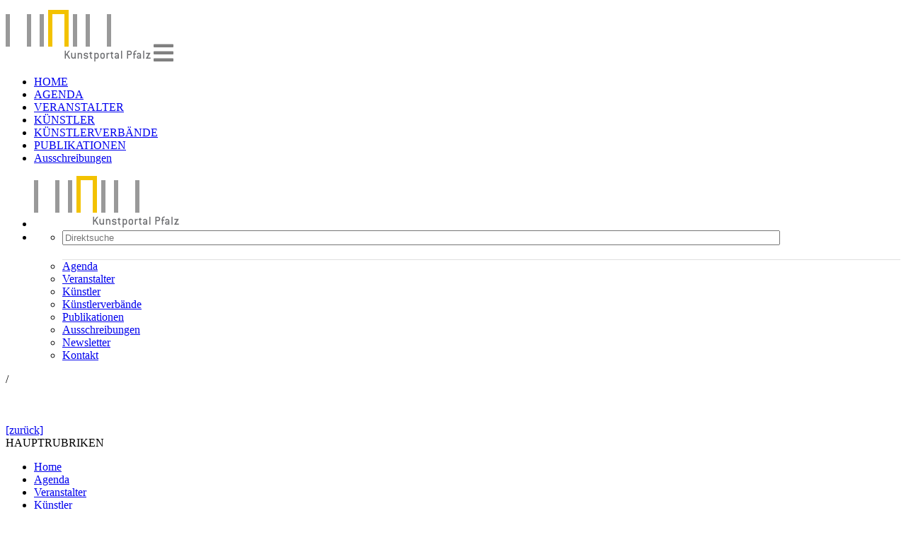

--- FILE ---
content_type: text/html; charset=utf-8
request_url: https://www.kunstportal-pfalz.de/de/28/eid,14983/-quot;beuysland-ist-abgebrannt-quot;-galerie-peter-tedden-.html
body_size: 4707
content:
  <!DOCTYPE html>

<html xmlns="http://www.w3.org/1999/xhtml">
    <head>
  	<title>      
         "Beuysland ist abgebrannt" - Galerie Peter Tedden zu Gast in Speyer&ndash;
Termine | Ausstellung | Veranstaltungen | Konzerte | Termine &ndash; Kunstportal-Pfalz</title>

        
   
        <meta http-equiv="content-type" content="text/html; charset=ISO-8859-1" />
       <meta name="viewport" content="width=device-width, initial-scale=1, shrink-to-fit=no">
        <meta content="de" http-equiv="Content-Language" />
        <meta name="author" content="Kunstportal Pfalz" />
        <meta name="publisher" content="Kunstportal Pfalz" />
        <meta name="copyright" content="Kunstportal Pfalz" />
        <meta name="keywords" content="Ausstellungen, Veranstaltungen, Konzerte, Termine, Vernissage, Vorträge," />
        <meta name="description" content="Ausstellungs- und andere Termine des Veranstalters" />
        <meta name="robots" content="INDEX,FOLLOW" />
         <link href="/css/main.css.php" rel="stylesheet" type="text/css" />


<script src="//code.jquery.com/jquery-1.11.1.min.js"></script>
 <script type="text/javascript" src="/js/kpp.js"></script>

 



      <link rel="stylesheet" href="https://use.fontawesome.com/releases/v5.8.2/css/all.css">
        <!-- Bootstrap core CSS -->
  <link href="/css/bootstrap.min.css" rel="stylesheet">
  <!-- Material Design Bootstrap -->
  <link href="/css/mdb.min.css" rel="stylesheet">
  <!-- Your custom styles (optional) -->
  <link href="/css/style.css" rel="stylesheet">

<!-- Matomo -->
<script>
  var _paq = window._paq = window._paq || [];
  /* tracker methods like "setCustomDimension" should be called before "trackPageView" */
  _paq.push(['trackPageView']);
  _paq.push(['enableLinkTracking']);
  (function() {
    var u="https://matomo.rh-analyse.de/";
    _paq.push(['setTrackerUrl', u+'matomo.php']);
    _paq.push(['setSiteId', '1']);
    var d=document, g=d.createElement('script'), s=d.getElementsByTagName('script')[0];
    g.async=true; g.src=u+'matomo.js'; s.parentNode.insertBefore(g,s);
  })();
</script>
<!-- End Matomo Code -->

<script async src="https://www.googletagmanager.com/gtag/js?id=UA-20360517-2"></script>
<script>
  window.dataLayer = window.dataLayer || [];
  function gtag(){dataLayer.push(arguments);}
  gtag('js', new Date());

  gtag('config', 'UA-20360517-2');
</script>



</head>
<body class="fixed-sn white-skin">
	<div class="">
		<div class="">


<!-- Top Nav with Image -->
<!--Navbar-->
<nav class="navbar navbar-expand-xl navbar-light z-depth-0 align-items-start p-0 mt-1 mt-md-4 mb-3">
  <div class="container flex-nowrap">
  <!-- Navbar brand -->
  <a class="navbar-brand pl-3 pl-xl-0 pt-0" href="https://www.kunstportal-pfalz.de/de/home/1/home.html"><img src="/images/logo_kunstportal_pfalz.gif" class="logo-img" style="margin-top:6px"/></a>

	


  <a href="https://www.kunstportal-pfalz.de/de/home/1/home.html" data-activates="slide-out" class="pr-3 button-collapse d-xl-none ml-2 mb-md-4"><i class="fas fa-bars fa-2x" style="color: #808080"></i></a>

  </div>
</nav>
<!--/.Navbar-->
<div class="container" style="overflow:hidden;">
</div>
	

<!-- Bottom Nav with Links -->
<nav class="navbar navbar-expand-xl navbar-light d-none d-xl-block z-depth-0 pt-0">
  <div class="collapse navbar-collapse container" id="navbarNav">
    <ul class="navbar-nav justify-content-between w-100 border-x">
      <li class="nav-item ">
		<a class="nav-link pl-0"  href="https://www.kunstportal-pfalz.de/de/home/1/home.html">HOME</a>
      </li>
      <li class="nav-item ">
		<a class="nav-link " href="https://www.kunstportal-pfalz.de/de/agenda/2/agenda.html">AGENDA</a>
      </li>
      <li class="nav-item  active">
		<a class="nav-link " href="https://www.kunstportal-pfalz.de/de/veranstalter/4/veranstalter.html">VERANSTALTER</a>
      </li>
      <li class="nav-item ">
		<a class="nav-link "  href="https://www.kunstportal-pfalz.de/de/kuenstler/9/kuenstler.html">KÜNSTLER</a>
      </li>
      <li class="nav-item ">
		<a class="nav-link "  href="https://www.kunstportal-pfalz.de/de/kuenstlerverbaende/5/kuenstlerverbaende.html">KÜNSTLERVERBÄNDE</a>
      </li>
      <li class="nav-item ">
		<a class="nav-link " href="https://www.kunstportal-pfalz.de/de/publikationen/11/publikationen.html">PUBLIKATIONEN</a>
      </li>
      <li class="nav-item ">
		<a class="nav-link pr-0" href="https://www.kunstportal-pfalz.de/de/ausschreibungen/19/ausschreibungen.html">Ausschreibungen</a>
      </li>
      </li>
    </ul>
  </div>
</nav>

		</div>


      <!-- Sidebar navigation -->
<div id="slide-out" class="side-nav bg-white">
  <ul class="custom-scrollbar">
    <!-- Logo -->
    <li>
      <div class="logo-wrapper waves-light">
        <a href="https://www.kunstportal-pfalz.de/de/home/1/home.html"><img src="/images/logo_kunstportal_pfalz.gif" width=205 class="img-fluid pl-3"></a>
      </div>
    </li>
    <!--/. Logo -->

    <!-- Side navigation links -->
    <li>
<ul>
            <!-- Search form -->
            <li class="pl-3 d-flex" style="border-bottom:1px solid rgba(153,153,153,.3);">
              <form class="form-inline active-purple-4 py-2" name="search" id="search" action="/index.php?side_id=68" method="post">
                <input name="query" class="form-control form-control-sm" style="width:85%;" type="text" placeholder="Direktsuche" aria-label="Search" onfocus="if(this.value=='Direktsuche')this.value=''" onblur="if(this.value=='')this.value='Direktsuche'">
                <a class="pl-0" href="javascript:void(0);" onclick="$('#search').submit();" onfocus="this.value=''"><div class="lupe float-left ml-2" style="margin-top:20px"></div></a>
              </form>                
            </li>
            
						<li  class="notactive nav-item closed first">
							<a class="pl-3  sidebar" id="" href="https://www.kunstportal-pfalz.de/de/agenda/2/agenda.html">Agenda</a>
						</li>  

						<li class="notactive nav-item closed">
							<a class="pl-3  active sidebar" id="" href="https://www.kunstportal-pfalz.de/de/veranstalter/4/veranstalter.html">Veranstalter</a>
						</li>

						<li class="notactive nav-item closed">
							<a class="pl-3  sidebar" id="" href="https://www.kunstportal-pfalz.de/de/kuenstler/9/kuenstler.html">Künstler</a>
						</li>

						<li class="notactive nav-item closed">
							<a class="pl-3  sidebar" id="" href="https://www.kunstportal-pfalz.de/de/kuenstlerverbaende/5/kuenstlerverbaende.html">Künstlerverbände</a>
						</li>
                          <li class="notactive nav-item closed">
							<a class="pl-3  sidebar"href="https://www.kunstportal-pfalz.de/de/publikationen/11/publikationen.html">Publikationen</a>
						</li>
                          <li class="notactive nav-item closed">
							<a class="pl-3  sidebar"href="https://www.kunstportal-pfalz.de/de/ausschreibungen/19/ausschreibungen.html">Ausschreibungen</a>
						</li>
            <li class="notactive nav-item closed">
              <a class="pl-3  sidebar"href="https://www.kunstportal-pfalz.de/de/newsletter/14/newsletter.html">Newsletter</a>
            </li>
						<li class="notactive nav-item closed">
							<a class="pl-3  sidebar"href="https://www.kunstportal-pfalz.de/de/kontakt/15/kontakt.html">Kontakt</a>
						</li>

					</ul>
    </li>
    <!--/. Side navigation links -->
  </ul>
</div>
<!--/. Sidebar navigation -->

      <!-- containerTop endet hier -->


        <div class="container">
          <div class="row">
		<div class="containerMiddle col-12 col-xl-10">

		<!-- hier beginnt der code für den content Bereich der sich unterscheidet -->


		



      
         
<div class="sponsorsMiddleUebers"></div>

        <div class="containerContentDetail">
                <div class="border-bottom overflow-a pb-2">

                    <div class="pfadUndSubNaviDet">
                        <div class="pfadDet textHeadline w-100">

                         / 
                        </div>

                        <div class="subNaviDet text">

                            <div>                        </div>
                    </div>
                    <div class="sponsorMiddleDet">


                        <div class="sponsorMiddleDetImg">
                            
                                                    </div>
                    </div>
                </div>
                <div class="row m-0">
                <div class="col-12 col-md-7 col-lg-8 px-0">
                <div class="content text" >
                <div class="detHorizSpacer"></div>

                    <div class="detailContentHead"><strong></strong>
                                      <div class="p-hl"></div>  </div>


                  <div class="p-hl"></div>
                      

                                                                                 
                                                                                <!--einführung-->
                                        
                                                                                
                                        	
                                        
                                        <br /><br /><br /><a href="javascript:void(0);" onclick="javascript:history.go(-1);">[zurück]</a>                </div>
                </div>

                
                </div>
              </div>



 


		<!-- hier endet der code für den content Bereich der sich unterscheidet -->

    <div class="containerFooter container mb-3 pt-3 border-top textFooter">
			<div class="row mb-1">
				<div class="col-6 col-md-3  border-right">
					<div class="contentEntity">
						<div class="footerTitle">
							HAUPTRUBRIKEN
						</div>
						<div class="linkSpalten">
							<ul class=""><li class="notactive closed 7_1 first"><a  title="Home | Bildende Kunst | Kultur | K&uuml;nstler | Pf&auml;lzer Kunst | Ausstellung | Kulturveranstaltung | Vernissage | Kunstverein" href="https://www.kunstportal-pfalz.de/de/home/1/home.html">Home</a></li><li class="notactive closed 7_2"><a  title="Agenda | Ausstellung | Kulturevents | Lesung | Vernissage | Finissage | Kinderprogramm | Kunsttermine | Veranstaltung | Zeitgen&ouml;ssische Kunst | Offene Ateliers" href="https://www.kunstportal-pfalz.de/de/agenda/2/agenda.html">Agenda</a></li><li class="active closed 7_3"><a  title="Veranstalter | Kunstvereine | Galerie | Ausstellungsraum | Kunsthaus | Museum | Museen | Kulturveranstalter | Kultur&auml;mter | Ausstellungsort | Ausstellungsm&ouml;glichkeit" href="https://www.kunstportal-pfalz.de/de/veranstalter/4/veranstalter.html" class="active">Veranstalter</a></li><li class="notactive closed 7_4"><a  title="K&uuml;nstler | K&uuml;nstlerin | Bildende Kunst | Zeitgen&ouml;ssische Kunst | Pf&auml;lzer K&uuml;nstler  | Atelier | Malerei | Grafik | Fotografie | Skulptur | Performance" href="https://www.kunstportal-pfalz.de/de/kuenstler/9/kuenstler.html">K&uuml;nstler</a></li><li class="notactive closed 7_5"><a  title="K&uuml;nstlerverb&auml;nde | K&uuml;nstlerverband | Berufsverband Bildender K&uuml;nstler BBK | Arbeitsgemeinschaft Pf&auml;lzer K&uuml;nstler apk | S&uuml;dpf&auml;lzische Kunstgilde | Ausstellungsort | K&uuml;nstlervereinigungen" href="https://www.kunstportal-pfalz.de/de/kuenstlerverbaende/5/kuenstlerverbaende.html">K&uuml;nstlerverb&auml;nde</a></li><li class="notactive closed 7_6"><a  title="Publikationen | Kunstkatalog | K&uuml;nstlerbuch | Bildband | Pfalz | Kunst | Kunstpublikationen" href="https://www.kunstportal-pfalz.de/de/publikationen/11/publikationen.html">Publikationen</a></li><li class="notactive closed 7_7 last"><a  title="Ausschreibungen | Wettbewerbe | Ausschreibungen | Kunstpreis | F&ouml;rderpreis | Kunststipendien | Kunstf&ouml;rderung | K&uuml;nstlerf&ouml;rderung | Stipendium" href="https://www.kunstportal-pfalz.de/de/ausschreibungen/19/ausschreibungen.html">Ausschreibungen</a></li></ul>
						</div>
					</div>
				</div>
				<div class="col-6 col-md-3 border-md-right"> <!-- border-right verschwindet unter col-md -->
										<div class="contentEntity">
						<div class="footerTitle">
							SERVICE
						</div>
						<div class="linkSpalten">
							<ul class=""><li class="notactive closed 2_1 first"><a  title="Newsletter" href="https://www.kunstportal-pfalz.de/de/newsletter/14/newsletter.html">Newsletter</a></li><li class="notactive closed 2_2 last"><a  title="K&uuml;nstlerwebseiten" href="https://www.kunstportal-pfalz.de/de/kuenstlerwebseiten/78/kuenstlerwebseiten.html">K&uuml;nstlerwebseiten</a></li></ul>
						</div>
					</div>

                                            <div class="contentEntity">
						<div class="footerTitle mt-3">
							PROFIBEREICH
						</div>
						<div class="linkSpalten">
							
                          <ul>
							<li><a class="" href="https://www.kunstportal-pfalz.de/de/6/index.html">Kulturservices</a></li>
							<li><a class="" href="https://www.kunstportal-pfalz.de/de/7/index.html">Stiftungen</a></li>
                          </ul>
						</div>
					</div>
				</div>
				<div class="col-6 col-md-3  border-right pt-3 pt-md-0">
					<div class="contentEntityPlusSpacer">
						<div class="footerTitle">
							KUNSTPORTAL PFALZ
						</div>
						<div class="linkSpalten">
							<ul class=""><li class="notactive closed 5_1 first"><a  title="Kontakt" href="https://www.kunstportal-pfalz.de/de/kontakt/15/kontakt.html">Kontakt</a></li><li class="notactive closed 5_2"><a  title="&Uuml;ber uns" href="https://www.kunstportal-pfalz.de/de/ueber-uns/16/ueber-uns.html">&Uuml;ber uns</a></li><li class="notactive closed 5_3"><a  title="Sitemap" href="https://www.kunstportal-pfalz.de/de/sitemap/17/sitemap.html">Sitemap</a></li><li class="notactive closed 5_4"><a  title="Impressum" href="https://www.kunstportal-pfalz.de/de/impressum/18/impressum.html">Impressum</a></li><li class="notactive closed 5_5 last"><a  title="Datenschutz" href="https://www.kunstportal-pfalz.de/de/datenschutz/75/datenschutz.html">Datenschutz</a></li></ul>
						</div>
					</div>

        </div class="text">
				<div class="col-6 col-md-3 pt-3 pt-md-0">
					<div class="contentEntity">
						<div class="footerTitle">
							FÖRDERER / PARTNER
						</div>
						<div class="linkSpalten">
							<ul class=""><li class="notactive closed 1_1 last"><a  title="F&ouml;rderer" href="https://www.kunstportal-pfalz.de/de/foerderer/22/foerderer.html">F&ouml;rderer</a></li></ul>
						</div>
					</div>
                  <div class="logoBottom">
					<img src="/images/logo_unten.gif"></img>
				</div>
				</div>

			</div>
			</div><!-- containerFooter endet hier -->


		</div><!-- containerMiddle endet hier -->


<!-- containerRight beginnt hier: für Werbung -->

		<div class="containerRight d-none d-xl-block col-2">

      <div class="pt-3 pb-4">
        <!-- Search form -->
        <form class="form-inline active-purple-4" name="search" id="search2" action="/index.php?side_id=68" method="post">
          <input name="query" class="form-control form-control-sm" style="width:80%" type="text" placeholder="Direktsuche" aria-label="Search" onfocus="if(this.value=='Direktsuche')this.value=''" onblur="if(this.value=='')this.value='Direktsuche'">
          <a href="javascript:void(0);" onclick="$('#search2').submit();" onfocus="this.value=''"><div class="lupe float-left ml-2"></div></a>
        </form>
      </div>

      <!-- Kontakt und Newsletter -->
      <div class="containerRightContent text">
      <div class="linkSpalten" style="padding-bottom: 7px;">
          <ul>
            <li>
            <a class="  text" href="https://www.kunstportal-pfalz.de/de/kontakt/15/kontakt.html">Kontakt</a>
            </li>
          </ul>
          <ul>
            <li>
            <a class="  text" href="https://www.kunstportal-pfalz.de/de/newsletter/14/newsletter.html">Newsletter</a>
            </li>
          </ul>
        </div>
      </div>
      <!-- / Kontakt und Newsletter -->


                
			<div class="containerRightContent text">
				<div class="imgAnzeige" style="margin-left:0px;">
					<div style="text-align:center;"><a href="https://www.kunstportal-pfalz.de/de/publikationen/11/publikationen.html" title="Publikationen" alt="Publikationen" ><img src="/images/publikationen.png" /></a>		</div>
				</div>
			</div>

		</div><!-- containerRight endet hier -->
          </div>
      </div>

<!-- hier war zuvor der Footer -->

</div><!-- page endet hier -->
 <div id="mobile-indicator"></div>





    <!-- JQuery -->
  <script type="text/javascript" src="/js/jquery-3.4.1.min.js"></script>
  <!-- Bootstrap tooltips -->
  <script type="text/javascript" src="/js/popper.min.js"></script>
  <!-- Bootstrap core JavaScript -->
  <script type="text/javascript" src="/js/bootstrap.min.js"></script>
  <!-- MDB core JavaScript -->
  <script type="text/javascript" src="/js/mdb.min.js"></script>
  <!-- <script src="/js/jquery.colorbox.js"></script> -->
<link href="/css/cm.css" rel="stylesheet"><script src="/js/cm.js"></script>
	
	<script>

      $(document).ready(function() {

      	$.CM({
					messageText: "Um unser Web-Angebot optimal zu präsentieren und zu verbessern, verwendet diese Seite Cookies. Durch die weitere Nutzung des Web-Angebots stimmen Sie der Verwendung von Cookies zu.",
					messageBg: "#151515",								
					messageColor: "#FFFFFF",						
					messageLinkColor: "#BBBBBB",				
					closeEnable: true,									
					closeColor: "#444444",							
					closeBgColor: "transparent",						
					acceptEnable: true,									
					acceptText: "bestätigen",				
					infoEnable: false,										
					infoText: "More Info",							
					infoUrl: "#",												
					cookieExpire: 180										
				});

      });

    </script>
	
	
  <script>
  // SideNav Button Initialization
$(".button-collapse").sideNav();
// SideNav Scrollbar Initialization
var sideNavScrollbar = document.querySelector('.custom-scrollbar');
var ps = new PerfectScrollbar(sideNavScrollbar);



    // MDB Lightbox Init
$(function () {
$("#mdb-lightbox-ui").load("/mdb-addons/mdb-lightbox-ui.html");
});



  </script>






</body>
</html>
<!-- 3579089c09334d1371a41810525fa63a -->